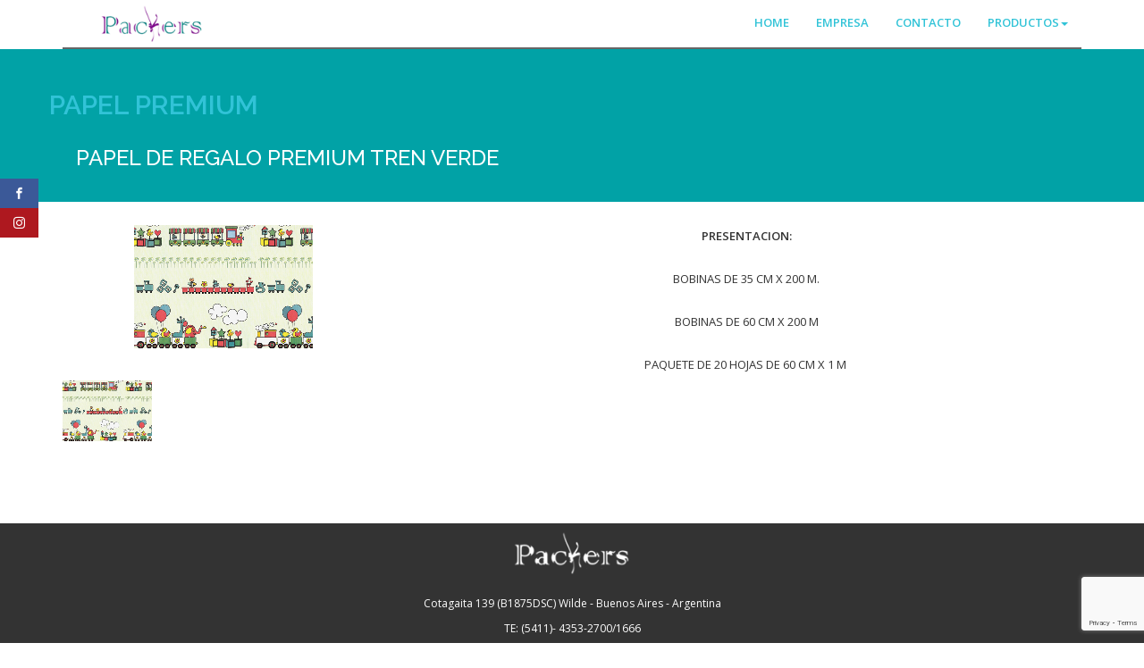

--- FILE ---
content_type: text/html; charset=UTF-8
request_url: https://grupopackers.com.ar/detalle.php?id=117
body_size: 3217
content:
 <!doctype html>
<html lang="en">
<head>
    <!-- Global site tag (gtag.js) - Google Ads: 780134460 -->
    <script async src="https://www.googletagmanager.com/gtag/js?id=AW-780134460"></script>
    <script>
        window.dataLayer = window.dataLayer || [];

        function gtag() {
            dataLayer.push( arguments );
        }
        gtag( 'js', new Date() );
        gtag( 'config', 'AW-780134460' );
    </script>
    <meta charset="utf-8">
    <title>GRUPO PACKERS</title>
    <meta name="description" content="Fabrica de moños y cintas decorativas para regalos, ramos de flores, cajas, vidrieras, etc. Grupo Packers. Moños mágicos. cierre bolsa, gasa, mariposa. Amplio stock de prodiuctos para embellecer sus obsequios y presentaciones. Fabricación y venta.">
    <meta name="viewport" content="width=device-width, initial-scale=1.0">
    <link href="css/font-awesome.min.css" rel="stylesheet" type="text/css" media="all">
    <link href="css/themify-icons.css" rel="stylesheet" type="text/css" media="all"/>
    <link href="css/bootstrap.css" rel="stylesheet" type="text/css" media="all"/>
    <link href="css/flexslider.css" rel="stylesheet" type="text/css" media="all"/>
    <link href="css/lightbox.min.css" rel="stylesheet" type="text/css" media="all"/>
    <link href="css/ytplayer.css" rel="stylesheet" type="text/css" media="all"/>
    <link href="css/theme.css" rel="stylesheet" type="text/css" media="all"/>
    <link href="css/custom.css" rel="stylesheet" type="text/css" media="all"/>
    <link href="css/style.css" rel="stylesheet" type="text/css" media="all"/>
    <link href="css/fonts.css" rel="stylesheet" type="text/css" media="all"/>
    <link href='https://fonts.googleapis.com/css?family=Lato:300,400%7CRaleway:100,400,300,500,600,700%7COpen+Sans:400,500,600' rel='stylesheet' type='text/css'>
<!-- Captcha -->
    <script src="https://www.google.com/recaptcha/api.js?render=6LeJ8LsUAAAAAIZws9xzGYBqphSCPr1T2XJejom6"></script> 
    
</head>

<body>
    <div class="social">
        <ul>
            <li><a href="https://www.facebook.com/Packers-Argentina-369139449830373/" target="_blank" class="icon-facebook"></a>
            </li>
            <li><a href="https://www.instagram.com/grupopackers/" target="_blank" class="icon-instagram"></a>
            </li>
            <!--<li><a href="" target="_blank" class="icon-twitter"></a>
            </li>
            <li><a href="" target="_blank" class="icon-google-plus"></a>
            </li>
            <li><a href="" target="_blank" class="icon-linkedin2"></a>
            </li>
            <li><a href="" target="_blank" class="icon-youtube"></a>
            </li>-->
        </ul>
    </div>

    <div class="nav-container container">
        <nav>
            <div class="nav-bar">
                <div class="module left">
                    <a href="index.php">
		                    <img class="logo logo-light" alt="Foundry" src="img/logomain.png">
		                    <div class="vnu"><img class="logo logo-dark" alt="Foundry" src="img/logomain.png"></div>
		                </a>
                </div>
                <div class="module widget-handle mobile-toggle right visible-sm visible-xs">
                    <i class="ti-menu"></i>
                </div>
                <div class="module-group right">
                         <ul class="nav navbar-nav">
                            <li>
                                <a href="index.php">HOME</a>
                            </li>
                            <li>
                                <a href="empresa.php">EMPRESA</a>
                            </li>
                            <li>
                                <a href="contacto.php">CONTACTO</a>
                            </li>
                            <li class="menu-item dropdown">
                                <a href="#" class="dropdown-toggle" data-toggle="dropdown">PRODUCTOS<b class="caret"></b></a>
                                        <ul class="dropdown-menu">
                                                                                        <li class="menu-item dropdown dropdown-submenu pull-left">
                                                <a href="categorias.php?id=9">
                                                    MOÑOS MÁGICOS                                                 </a>
                                                <ul class="dropdown-menu hidden">
                                                                                                    <li class="hidden">
                                                        <a href="articulos.php?id=72">
                                                            MOÑOS MÁGICOS OPACOS                                                        </a>
                                                    </li>
                                                                                                                                                    <li class="hidden">
                                                        <a href="articulos.php?id=73">
                                                            MOÑOS MÁGICOS BRILLANTES                                                        </a>
                                                    </li>
                                                                                                                                                    <li class="hidden">
                                                        <a href="articulos.php?id=75">
                                                            MOÑOS MÁGICOS FANTASÍA                                                        </a>
                                                    </li>
                                                                                                                                                    <li class="hidden">
                                                        <a href="articulos.php?id=76">
                                                            MOÑOS MÁGICOS GLITTER                                                        </a>
                                                    </li>
                                                                                                                                                    <li class="hidden">
                                                        <a href="articulos.php?id=93">
                                                            MOÑOS MÁGICOS DE TELA                                                        </a>
                                                    </li>
                                                                                                                                                    <li class="hidden">
                                                        <a href="articulos.php?id=107">
                                                            MOÑOS MAGICOS OPACOS MINI                                                        </a>
                                                    </li>
                                                                                                                                                    <li class="hidden">
                                                        <a href="articulos.php?id=109">
                                                            MOÑOS MAGICOS POM POM                                                        </a>
                                                    </li>
                                                                                                                                                    <li class="hidden">
                                                        <a href="articulos.php?id=110">
                                                            MOÑOS MAGICOS METALIZADOS MINI                                                        </a>
                                                    </li>
                                                                                                                                                    <li class="hidden">
                                                        <a href="articulos.php?id=111">
                                                            MOÑOS MAGICOS METALIZADOS                                                        </a>
                                                    </li>
                                                                                                                                                                                                </ul>
                                            </li>
                                                                                        <li class="menu-item dropdown dropdown-submenu pull-left">
                                                <a href="categorias.php?id=77">
                                                    CINTAS DECORATIVAS                                                </a>
                                                <ul class="dropdown-menu hidden">
                                                                                                    <li class="hidden">
                                                        <a href="articulos.php?id=78">
                                                            CINTAS LISAS                                                        </a>
                                                    </li>
                                                                                                                                                    <li class="hidden">
                                                        <a href="articulos.php?id=79">
                                                            CINTAS FANTASIA                                                        </a>
                                                    </li>
                                                                                                                                                                                                </ul>
                                            </li>
                                                                                        <li class="menu-item dropdown dropdown-submenu pull-left">
                                                <a href="categorias.php?id=80">
                                                    PAPEL DE REGALO                                                </a>
                                                <ul class="dropdown-menu hidden">
                                                                                                    <li class="hidden">
                                                        <a href="articulos.php?id=81">
                                                            PAPEL PREMIUM                                                        </a>
                                                    </li>
                                                                                                                                                    <li class="hidden">
                                                        <a href="articulos.php?id=82">
                                                            PAPEL KRAFT                                                        </a>
                                                    </li>
                                                                                                                                                    <li class="hidden">
                                                        <a href="articulos.php?id=83">
                                                            PAPEL SEDA                                                        </a>
                                                    </li>
                                                                                                                                                                                                </ul>
                                            </li>
                                                                                        <li class="menu-item dropdown dropdown-submenu pull-left">
                                                <a href="categorias.php?id=85">
                                                    SOBRES DE PAPEL                                                </a>
                                                <ul class="dropdown-menu hidden">
                                                                                                                                                    <li class="hidden">
                                                        <a href="articulos.php?id=87">
                                                            Sobres Premium Fantasía                                                        </a>
                                                    </li>
                                                                                                                                                    <li class="hidden">
                                                        <a href="articulos.php?id=128">
                                                            Sobres Kraft Fantasía                                                        </a>
                                                    </li>
                                                                                                                                                                                                </ul>
                                            </li>
                                                                                        <li class="menu-item dropdown dropdown-submenu pull-left">
                                                <a href="categorias.php?id=88">
                                                    BOLSAS PLÁSTICAS                                                </a>
                                                <ul class="dropdown-menu hidden">
                                                                                                    <li class="hidden">
                                                        <a href="articulos.php?id=122">
                                                            BOLSAS RIÑON FANTASIA X 50 Unid.                                                        </a>
                                                    </li>
                                                                                                                                                                                                </ul>
                                            </li>
                                                                                        <li class="menu-item dropdown dropdown-submenu pull-left">
                                                <a href="categorias.php?id=94">
                                                    MOÑOS                                                </a>
                                                <ul class="dropdown-menu hidden">
                                                                                                    <li class="hidden">
                                                        <a href="articulos.php?id=105">
                                                            MOÑOS GALA                                                        </a>
                                                    </li>
                                                                                                                                                                                                </ul>
                                            </li>
                                                                                        <li class="menu-item dropdown dropdown-submenu pull-left">
                                                <a href="categorias.php?id=97">
                                                    ETIQUETAS ADHESIVAS                                                </a>
                                                <ul class="dropdown-menu hidden">
                                                                                                </ul>
                                            </li>
                                                                                        <li class="menu-item dropdown dropdown-submenu pull-left">
                                                <a href="categorias.php?id=123">
                                                    LAMINAS IMPERMEABLES                                                </a>
                                                <ul class="dropdown-menu hidden">
                                                                                                </ul>
                                            </li>
                                                                                    </ul>
                            </li>
                        </ul>
                </div>

            </div>
        </nav>
    </div><section class="bg-naranja">
                <div class="container">
                    <!--end of row-->
                    <div class="row h2 text-white">
                        <a href="articulos.php?id=81">PAPEL PREMIUM</a>
                        </div>
                      <div class="col-md-12 h3" style="animation-delay: 1s !important; color:#FFF">
                         PAPEL DE REGALO PREMIUM TREN VERDE                        </div>
                   
              </div>
                <!--end of container-->
            </section>

		<section style="min-height:50vh">
		  <div class="container">
		    <div class="row"></div>
		    <!--end of row-->
		    <div class="row">
		      
	        </div>
		    <!--end of row-->
		    <div class="row masonry">
            
              <div class="col-md-4 col-sm-4 col-xs-12">
                  <div class="image-tile outer-title text-center">
                    <img alt="PAPEL DE REGALO PREMIUM TREN VERDE" class="product-thumb" src="orion/images/SYS-VYSi/16.jpg"/>
                  </div>
                  <div class="row masonry">
                      <div class="col-md-4 col-sm-4 col-xs-12">
                        <div class="image-tile outer-title text-center">
                            <a href="orion/images/SYS-VYSi/16.jpg" data-lightbox="true"><img alt="PAPEL DE REGALO PREMIUM TREN VERDE" class="product-thumb" src="orion/images/SYS-VYSi/thumb/16.jpg"/> </a>
                        </div>
                      </div>
                      
                                            
                  </div>
	          </div>
              <div class="col-md-8 col-sm-8 col-xs-12">
		        <div class="image-tile outer-title text-center">
		          <div class="title">
                      <p><strong>PRESENTACION:</strong></p>

<p>BOBINAS DE 35 CM X 200 M.</p>

<p>BOBINAS DE 60 CM X 200 M</p>

<p>PAQUETE DE 20 HOJAS DE 60 CM X 1 M&nbsp;</p>
		          </div>
	            </div>
            <!--end three col-->
	        </div>
		    <!--end of row-->
	      </div>
		  <!--end of container-->
    </section>
			
					
			<footer class="footer-2 bg-primary">
				<div class="container">
					<div class="row">
						<div class="col-md-6 col-md-offset-3 col-sm-8 col-sm-offset-2 text-center mb8 mb-xs-24">
							<a href="#">
								<img alt="Logo" class="image-xs mb16" src="img/logomain2.png">
							</a>
							<p class="lead2 mb16 mb-xs-16">
								Cotagaita 139 (B1875DSC) Wilde - Buenos Aires - Argentina<br>
								TE: (5411)- 4353-2700/1666<br>
								Email: ventas@grupopackers.com.ar
							</p>
							
						</div>
					</div>
				
                </div>
			</footer>
                
                <footer class="bg-violeta">
                <div class="container datostext">
					<div class="row">
					<div class="row fade-half">
						<div class="col-sm-4 text-center-xs">
							<span>© Copyright 2017 Grupo Packers</span>
						</div>
					
						<div class="col-sm-4 text-center hidden-xs">
							<span>Diseño y desarrollo :: H2oestudio.com</span>
						</div>
					
						<div class="col-sm-4 text-right hidden-xs">
							<span>info@grupopackers.com.ar</span>
						</div>
					</div>
                    
                    </div>
                    </div>
                    </footer>
				
		</div>
		
				
	<script src="js/jquery.min.js"></script>
        <script src="js/bootstrap.min.js"></script>
        <script src="js/flexslider.min.js"></script>
        <script src="js/lightbox.min.js"></script>
        <script src="js/masonry.min.js"></script>
        <script src="js/twitterfetcher.min.js"></script>
        <script src="js/spectragram.min.js"></script>
        <script src="js/ytplayer.min.js"></script>
        <script src="js/countdown.min.js"></script>
        <script src="js/smooth-scroll.min.js"></script>
        <script src="js/parallax.js"></script>
        <script src="js/scripts.js"></script>
  <script>
    $('#contactForm').submit(function() {
        var typeDoc = $(this).attr('id');
        // we stoped it
        event.preventDefault();
        // needs for recaptacha ready
        
        grecaptcha.ready(function() {
            grecaptcha.execute('6LeJ8LsUAAAAAIZws9xzGYBqphSCPr1T2XJejom6', {action: 'comentario'}).then(function(token) {
                // add token to form
                $('#g-recaptcha-response').val(token);
                var dataString 	= $('#'+typeDoc).serialize();
                   $.post("bat/recaptcha-control.php",dataString+'&token='+token, function(result) {
                            console.log(result);
                            if(result.success) {
                                    $("#rspns").html('Se envío con exito, muchas gracias!!!')
                                    $("#"+typeDoc)[0].reset();
                            } else {
                                    $("#rspns").html('You are spammer ! Get the @$%K out.')
                                    $("#"+typeDoc)[0].reset();
                            }
                    });
            });;
        });
    });
  </script>
     

    
    </body>
</html>
								

--- FILE ---
content_type: text/html; charset=utf-8
request_url: https://www.google.com/recaptcha/api2/anchor?ar=1&k=6LeJ8LsUAAAAAIZws9xzGYBqphSCPr1T2XJejom6&co=aHR0cHM6Ly9ncnVwb3BhY2tlcnMuY29tLmFyOjQ0Mw..&hl=en&v=N67nZn4AqZkNcbeMu4prBgzg&size=invisible&anchor-ms=20000&execute-ms=30000&cb=bh0u2qvyq8gb
body_size: 48633
content:
<!DOCTYPE HTML><html dir="ltr" lang="en"><head><meta http-equiv="Content-Type" content="text/html; charset=UTF-8">
<meta http-equiv="X-UA-Compatible" content="IE=edge">
<title>reCAPTCHA</title>
<style type="text/css">
/* cyrillic-ext */
@font-face {
  font-family: 'Roboto';
  font-style: normal;
  font-weight: 400;
  font-stretch: 100%;
  src: url(//fonts.gstatic.com/s/roboto/v48/KFO7CnqEu92Fr1ME7kSn66aGLdTylUAMa3GUBHMdazTgWw.woff2) format('woff2');
  unicode-range: U+0460-052F, U+1C80-1C8A, U+20B4, U+2DE0-2DFF, U+A640-A69F, U+FE2E-FE2F;
}
/* cyrillic */
@font-face {
  font-family: 'Roboto';
  font-style: normal;
  font-weight: 400;
  font-stretch: 100%;
  src: url(//fonts.gstatic.com/s/roboto/v48/KFO7CnqEu92Fr1ME7kSn66aGLdTylUAMa3iUBHMdazTgWw.woff2) format('woff2');
  unicode-range: U+0301, U+0400-045F, U+0490-0491, U+04B0-04B1, U+2116;
}
/* greek-ext */
@font-face {
  font-family: 'Roboto';
  font-style: normal;
  font-weight: 400;
  font-stretch: 100%;
  src: url(//fonts.gstatic.com/s/roboto/v48/KFO7CnqEu92Fr1ME7kSn66aGLdTylUAMa3CUBHMdazTgWw.woff2) format('woff2');
  unicode-range: U+1F00-1FFF;
}
/* greek */
@font-face {
  font-family: 'Roboto';
  font-style: normal;
  font-weight: 400;
  font-stretch: 100%;
  src: url(//fonts.gstatic.com/s/roboto/v48/KFO7CnqEu92Fr1ME7kSn66aGLdTylUAMa3-UBHMdazTgWw.woff2) format('woff2');
  unicode-range: U+0370-0377, U+037A-037F, U+0384-038A, U+038C, U+038E-03A1, U+03A3-03FF;
}
/* math */
@font-face {
  font-family: 'Roboto';
  font-style: normal;
  font-weight: 400;
  font-stretch: 100%;
  src: url(//fonts.gstatic.com/s/roboto/v48/KFO7CnqEu92Fr1ME7kSn66aGLdTylUAMawCUBHMdazTgWw.woff2) format('woff2');
  unicode-range: U+0302-0303, U+0305, U+0307-0308, U+0310, U+0312, U+0315, U+031A, U+0326-0327, U+032C, U+032F-0330, U+0332-0333, U+0338, U+033A, U+0346, U+034D, U+0391-03A1, U+03A3-03A9, U+03B1-03C9, U+03D1, U+03D5-03D6, U+03F0-03F1, U+03F4-03F5, U+2016-2017, U+2034-2038, U+203C, U+2040, U+2043, U+2047, U+2050, U+2057, U+205F, U+2070-2071, U+2074-208E, U+2090-209C, U+20D0-20DC, U+20E1, U+20E5-20EF, U+2100-2112, U+2114-2115, U+2117-2121, U+2123-214F, U+2190, U+2192, U+2194-21AE, U+21B0-21E5, U+21F1-21F2, U+21F4-2211, U+2213-2214, U+2216-22FF, U+2308-230B, U+2310, U+2319, U+231C-2321, U+2336-237A, U+237C, U+2395, U+239B-23B7, U+23D0, U+23DC-23E1, U+2474-2475, U+25AF, U+25B3, U+25B7, U+25BD, U+25C1, U+25CA, U+25CC, U+25FB, U+266D-266F, U+27C0-27FF, U+2900-2AFF, U+2B0E-2B11, U+2B30-2B4C, U+2BFE, U+3030, U+FF5B, U+FF5D, U+1D400-1D7FF, U+1EE00-1EEFF;
}
/* symbols */
@font-face {
  font-family: 'Roboto';
  font-style: normal;
  font-weight: 400;
  font-stretch: 100%;
  src: url(//fonts.gstatic.com/s/roboto/v48/KFO7CnqEu92Fr1ME7kSn66aGLdTylUAMaxKUBHMdazTgWw.woff2) format('woff2');
  unicode-range: U+0001-000C, U+000E-001F, U+007F-009F, U+20DD-20E0, U+20E2-20E4, U+2150-218F, U+2190, U+2192, U+2194-2199, U+21AF, U+21E6-21F0, U+21F3, U+2218-2219, U+2299, U+22C4-22C6, U+2300-243F, U+2440-244A, U+2460-24FF, U+25A0-27BF, U+2800-28FF, U+2921-2922, U+2981, U+29BF, U+29EB, U+2B00-2BFF, U+4DC0-4DFF, U+FFF9-FFFB, U+10140-1018E, U+10190-1019C, U+101A0, U+101D0-101FD, U+102E0-102FB, U+10E60-10E7E, U+1D2C0-1D2D3, U+1D2E0-1D37F, U+1F000-1F0FF, U+1F100-1F1AD, U+1F1E6-1F1FF, U+1F30D-1F30F, U+1F315, U+1F31C, U+1F31E, U+1F320-1F32C, U+1F336, U+1F378, U+1F37D, U+1F382, U+1F393-1F39F, U+1F3A7-1F3A8, U+1F3AC-1F3AF, U+1F3C2, U+1F3C4-1F3C6, U+1F3CA-1F3CE, U+1F3D4-1F3E0, U+1F3ED, U+1F3F1-1F3F3, U+1F3F5-1F3F7, U+1F408, U+1F415, U+1F41F, U+1F426, U+1F43F, U+1F441-1F442, U+1F444, U+1F446-1F449, U+1F44C-1F44E, U+1F453, U+1F46A, U+1F47D, U+1F4A3, U+1F4B0, U+1F4B3, U+1F4B9, U+1F4BB, U+1F4BF, U+1F4C8-1F4CB, U+1F4D6, U+1F4DA, U+1F4DF, U+1F4E3-1F4E6, U+1F4EA-1F4ED, U+1F4F7, U+1F4F9-1F4FB, U+1F4FD-1F4FE, U+1F503, U+1F507-1F50B, U+1F50D, U+1F512-1F513, U+1F53E-1F54A, U+1F54F-1F5FA, U+1F610, U+1F650-1F67F, U+1F687, U+1F68D, U+1F691, U+1F694, U+1F698, U+1F6AD, U+1F6B2, U+1F6B9-1F6BA, U+1F6BC, U+1F6C6-1F6CF, U+1F6D3-1F6D7, U+1F6E0-1F6EA, U+1F6F0-1F6F3, U+1F6F7-1F6FC, U+1F700-1F7FF, U+1F800-1F80B, U+1F810-1F847, U+1F850-1F859, U+1F860-1F887, U+1F890-1F8AD, U+1F8B0-1F8BB, U+1F8C0-1F8C1, U+1F900-1F90B, U+1F93B, U+1F946, U+1F984, U+1F996, U+1F9E9, U+1FA00-1FA6F, U+1FA70-1FA7C, U+1FA80-1FA89, U+1FA8F-1FAC6, U+1FACE-1FADC, U+1FADF-1FAE9, U+1FAF0-1FAF8, U+1FB00-1FBFF;
}
/* vietnamese */
@font-face {
  font-family: 'Roboto';
  font-style: normal;
  font-weight: 400;
  font-stretch: 100%;
  src: url(//fonts.gstatic.com/s/roboto/v48/KFO7CnqEu92Fr1ME7kSn66aGLdTylUAMa3OUBHMdazTgWw.woff2) format('woff2');
  unicode-range: U+0102-0103, U+0110-0111, U+0128-0129, U+0168-0169, U+01A0-01A1, U+01AF-01B0, U+0300-0301, U+0303-0304, U+0308-0309, U+0323, U+0329, U+1EA0-1EF9, U+20AB;
}
/* latin-ext */
@font-face {
  font-family: 'Roboto';
  font-style: normal;
  font-weight: 400;
  font-stretch: 100%;
  src: url(//fonts.gstatic.com/s/roboto/v48/KFO7CnqEu92Fr1ME7kSn66aGLdTylUAMa3KUBHMdazTgWw.woff2) format('woff2');
  unicode-range: U+0100-02BA, U+02BD-02C5, U+02C7-02CC, U+02CE-02D7, U+02DD-02FF, U+0304, U+0308, U+0329, U+1D00-1DBF, U+1E00-1E9F, U+1EF2-1EFF, U+2020, U+20A0-20AB, U+20AD-20C0, U+2113, U+2C60-2C7F, U+A720-A7FF;
}
/* latin */
@font-face {
  font-family: 'Roboto';
  font-style: normal;
  font-weight: 400;
  font-stretch: 100%;
  src: url(//fonts.gstatic.com/s/roboto/v48/KFO7CnqEu92Fr1ME7kSn66aGLdTylUAMa3yUBHMdazQ.woff2) format('woff2');
  unicode-range: U+0000-00FF, U+0131, U+0152-0153, U+02BB-02BC, U+02C6, U+02DA, U+02DC, U+0304, U+0308, U+0329, U+2000-206F, U+20AC, U+2122, U+2191, U+2193, U+2212, U+2215, U+FEFF, U+FFFD;
}
/* cyrillic-ext */
@font-face {
  font-family: 'Roboto';
  font-style: normal;
  font-weight: 500;
  font-stretch: 100%;
  src: url(//fonts.gstatic.com/s/roboto/v48/KFO7CnqEu92Fr1ME7kSn66aGLdTylUAMa3GUBHMdazTgWw.woff2) format('woff2');
  unicode-range: U+0460-052F, U+1C80-1C8A, U+20B4, U+2DE0-2DFF, U+A640-A69F, U+FE2E-FE2F;
}
/* cyrillic */
@font-face {
  font-family: 'Roboto';
  font-style: normal;
  font-weight: 500;
  font-stretch: 100%;
  src: url(//fonts.gstatic.com/s/roboto/v48/KFO7CnqEu92Fr1ME7kSn66aGLdTylUAMa3iUBHMdazTgWw.woff2) format('woff2');
  unicode-range: U+0301, U+0400-045F, U+0490-0491, U+04B0-04B1, U+2116;
}
/* greek-ext */
@font-face {
  font-family: 'Roboto';
  font-style: normal;
  font-weight: 500;
  font-stretch: 100%;
  src: url(//fonts.gstatic.com/s/roboto/v48/KFO7CnqEu92Fr1ME7kSn66aGLdTylUAMa3CUBHMdazTgWw.woff2) format('woff2');
  unicode-range: U+1F00-1FFF;
}
/* greek */
@font-face {
  font-family: 'Roboto';
  font-style: normal;
  font-weight: 500;
  font-stretch: 100%;
  src: url(//fonts.gstatic.com/s/roboto/v48/KFO7CnqEu92Fr1ME7kSn66aGLdTylUAMa3-UBHMdazTgWw.woff2) format('woff2');
  unicode-range: U+0370-0377, U+037A-037F, U+0384-038A, U+038C, U+038E-03A1, U+03A3-03FF;
}
/* math */
@font-face {
  font-family: 'Roboto';
  font-style: normal;
  font-weight: 500;
  font-stretch: 100%;
  src: url(//fonts.gstatic.com/s/roboto/v48/KFO7CnqEu92Fr1ME7kSn66aGLdTylUAMawCUBHMdazTgWw.woff2) format('woff2');
  unicode-range: U+0302-0303, U+0305, U+0307-0308, U+0310, U+0312, U+0315, U+031A, U+0326-0327, U+032C, U+032F-0330, U+0332-0333, U+0338, U+033A, U+0346, U+034D, U+0391-03A1, U+03A3-03A9, U+03B1-03C9, U+03D1, U+03D5-03D6, U+03F0-03F1, U+03F4-03F5, U+2016-2017, U+2034-2038, U+203C, U+2040, U+2043, U+2047, U+2050, U+2057, U+205F, U+2070-2071, U+2074-208E, U+2090-209C, U+20D0-20DC, U+20E1, U+20E5-20EF, U+2100-2112, U+2114-2115, U+2117-2121, U+2123-214F, U+2190, U+2192, U+2194-21AE, U+21B0-21E5, U+21F1-21F2, U+21F4-2211, U+2213-2214, U+2216-22FF, U+2308-230B, U+2310, U+2319, U+231C-2321, U+2336-237A, U+237C, U+2395, U+239B-23B7, U+23D0, U+23DC-23E1, U+2474-2475, U+25AF, U+25B3, U+25B7, U+25BD, U+25C1, U+25CA, U+25CC, U+25FB, U+266D-266F, U+27C0-27FF, U+2900-2AFF, U+2B0E-2B11, U+2B30-2B4C, U+2BFE, U+3030, U+FF5B, U+FF5D, U+1D400-1D7FF, U+1EE00-1EEFF;
}
/* symbols */
@font-face {
  font-family: 'Roboto';
  font-style: normal;
  font-weight: 500;
  font-stretch: 100%;
  src: url(//fonts.gstatic.com/s/roboto/v48/KFO7CnqEu92Fr1ME7kSn66aGLdTylUAMaxKUBHMdazTgWw.woff2) format('woff2');
  unicode-range: U+0001-000C, U+000E-001F, U+007F-009F, U+20DD-20E0, U+20E2-20E4, U+2150-218F, U+2190, U+2192, U+2194-2199, U+21AF, U+21E6-21F0, U+21F3, U+2218-2219, U+2299, U+22C4-22C6, U+2300-243F, U+2440-244A, U+2460-24FF, U+25A0-27BF, U+2800-28FF, U+2921-2922, U+2981, U+29BF, U+29EB, U+2B00-2BFF, U+4DC0-4DFF, U+FFF9-FFFB, U+10140-1018E, U+10190-1019C, U+101A0, U+101D0-101FD, U+102E0-102FB, U+10E60-10E7E, U+1D2C0-1D2D3, U+1D2E0-1D37F, U+1F000-1F0FF, U+1F100-1F1AD, U+1F1E6-1F1FF, U+1F30D-1F30F, U+1F315, U+1F31C, U+1F31E, U+1F320-1F32C, U+1F336, U+1F378, U+1F37D, U+1F382, U+1F393-1F39F, U+1F3A7-1F3A8, U+1F3AC-1F3AF, U+1F3C2, U+1F3C4-1F3C6, U+1F3CA-1F3CE, U+1F3D4-1F3E0, U+1F3ED, U+1F3F1-1F3F3, U+1F3F5-1F3F7, U+1F408, U+1F415, U+1F41F, U+1F426, U+1F43F, U+1F441-1F442, U+1F444, U+1F446-1F449, U+1F44C-1F44E, U+1F453, U+1F46A, U+1F47D, U+1F4A3, U+1F4B0, U+1F4B3, U+1F4B9, U+1F4BB, U+1F4BF, U+1F4C8-1F4CB, U+1F4D6, U+1F4DA, U+1F4DF, U+1F4E3-1F4E6, U+1F4EA-1F4ED, U+1F4F7, U+1F4F9-1F4FB, U+1F4FD-1F4FE, U+1F503, U+1F507-1F50B, U+1F50D, U+1F512-1F513, U+1F53E-1F54A, U+1F54F-1F5FA, U+1F610, U+1F650-1F67F, U+1F687, U+1F68D, U+1F691, U+1F694, U+1F698, U+1F6AD, U+1F6B2, U+1F6B9-1F6BA, U+1F6BC, U+1F6C6-1F6CF, U+1F6D3-1F6D7, U+1F6E0-1F6EA, U+1F6F0-1F6F3, U+1F6F7-1F6FC, U+1F700-1F7FF, U+1F800-1F80B, U+1F810-1F847, U+1F850-1F859, U+1F860-1F887, U+1F890-1F8AD, U+1F8B0-1F8BB, U+1F8C0-1F8C1, U+1F900-1F90B, U+1F93B, U+1F946, U+1F984, U+1F996, U+1F9E9, U+1FA00-1FA6F, U+1FA70-1FA7C, U+1FA80-1FA89, U+1FA8F-1FAC6, U+1FACE-1FADC, U+1FADF-1FAE9, U+1FAF0-1FAF8, U+1FB00-1FBFF;
}
/* vietnamese */
@font-face {
  font-family: 'Roboto';
  font-style: normal;
  font-weight: 500;
  font-stretch: 100%;
  src: url(//fonts.gstatic.com/s/roboto/v48/KFO7CnqEu92Fr1ME7kSn66aGLdTylUAMa3OUBHMdazTgWw.woff2) format('woff2');
  unicode-range: U+0102-0103, U+0110-0111, U+0128-0129, U+0168-0169, U+01A0-01A1, U+01AF-01B0, U+0300-0301, U+0303-0304, U+0308-0309, U+0323, U+0329, U+1EA0-1EF9, U+20AB;
}
/* latin-ext */
@font-face {
  font-family: 'Roboto';
  font-style: normal;
  font-weight: 500;
  font-stretch: 100%;
  src: url(//fonts.gstatic.com/s/roboto/v48/KFO7CnqEu92Fr1ME7kSn66aGLdTylUAMa3KUBHMdazTgWw.woff2) format('woff2');
  unicode-range: U+0100-02BA, U+02BD-02C5, U+02C7-02CC, U+02CE-02D7, U+02DD-02FF, U+0304, U+0308, U+0329, U+1D00-1DBF, U+1E00-1E9F, U+1EF2-1EFF, U+2020, U+20A0-20AB, U+20AD-20C0, U+2113, U+2C60-2C7F, U+A720-A7FF;
}
/* latin */
@font-face {
  font-family: 'Roboto';
  font-style: normal;
  font-weight: 500;
  font-stretch: 100%;
  src: url(//fonts.gstatic.com/s/roboto/v48/KFO7CnqEu92Fr1ME7kSn66aGLdTylUAMa3yUBHMdazQ.woff2) format('woff2');
  unicode-range: U+0000-00FF, U+0131, U+0152-0153, U+02BB-02BC, U+02C6, U+02DA, U+02DC, U+0304, U+0308, U+0329, U+2000-206F, U+20AC, U+2122, U+2191, U+2193, U+2212, U+2215, U+FEFF, U+FFFD;
}
/* cyrillic-ext */
@font-face {
  font-family: 'Roboto';
  font-style: normal;
  font-weight: 900;
  font-stretch: 100%;
  src: url(//fonts.gstatic.com/s/roboto/v48/KFO7CnqEu92Fr1ME7kSn66aGLdTylUAMa3GUBHMdazTgWw.woff2) format('woff2');
  unicode-range: U+0460-052F, U+1C80-1C8A, U+20B4, U+2DE0-2DFF, U+A640-A69F, U+FE2E-FE2F;
}
/* cyrillic */
@font-face {
  font-family: 'Roboto';
  font-style: normal;
  font-weight: 900;
  font-stretch: 100%;
  src: url(//fonts.gstatic.com/s/roboto/v48/KFO7CnqEu92Fr1ME7kSn66aGLdTylUAMa3iUBHMdazTgWw.woff2) format('woff2');
  unicode-range: U+0301, U+0400-045F, U+0490-0491, U+04B0-04B1, U+2116;
}
/* greek-ext */
@font-face {
  font-family: 'Roboto';
  font-style: normal;
  font-weight: 900;
  font-stretch: 100%;
  src: url(//fonts.gstatic.com/s/roboto/v48/KFO7CnqEu92Fr1ME7kSn66aGLdTylUAMa3CUBHMdazTgWw.woff2) format('woff2');
  unicode-range: U+1F00-1FFF;
}
/* greek */
@font-face {
  font-family: 'Roboto';
  font-style: normal;
  font-weight: 900;
  font-stretch: 100%;
  src: url(//fonts.gstatic.com/s/roboto/v48/KFO7CnqEu92Fr1ME7kSn66aGLdTylUAMa3-UBHMdazTgWw.woff2) format('woff2');
  unicode-range: U+0370-0377, U+037A-037F, U+0384-038A, U+038C, U+038E-03A1, U+03A3-03FF;
}
/* math */
@font-face {
  font-family: 'Roboto';
  font-style: normal;
  font-weight: 900;
  font-stretch: 100%;
  src: url(//fonts.gstatic.com/s/roboto/v48/KFO7CnqEu92Fr1ME7kSn66aGLdTylUAMawCUBHMdazTgWw.woff2) format('woff2');
  unicode-range: U+0302-0303, U+0305, U+0307-0308, U+0310, U+0312, U+0315, U+031A, U+0326-0327, U+032C, U+032F-0330, U+0332-0333, U+0338, U+033A, U+0346, U+034D, U+0391-03A1, U+03A3-03A9, U+03B1-03C9, U+03D1, U+03D5-03D6, U+03F0-03F1, U+03F4-03F5, U+2016-2017, U+2034-2038, U+203C, U+2040, U+2043, U+2047, U+2050, U+2057, U+205F, U+2070-2071, U+2074-208E, U+2090-209C, U+20D0-20DC, U+20E1, U+20E5-20EF, U+2100-2112, U+2114-2115, U+2117-2121, U+2123-214F, U+2190, U+2192, U+2194-21AE, U+21B0-21E5, U+21F1-21F2, U+21F4-2211, U+2213-2214, U+2216-22FF, U+2308-230B, U+2310, U+2319, U+231C-2321, U+2336-237A, U+237C, U+2395, U+239B-23B7, U+23D0, U+23DC-23E1, U+2474-2475, U+25AF, U+25B3, U+25B7, U+25BD, U+25C1, U+25CA, U+25CC, U+25FB, U+266D-266F, U+27C0-27FF, U+2900-2AFF, U+2B0E-2B11, U+2B30-2B4C, U+2BFE, U+3030, U+FF5B, U+FF5D, U+1D400-1D7FF, U+1EE00-1EEFF;
}
/* symbols */
@font-face {
  font-family: 'Roboto';
  font-style: normal;
  font-weight: 900;
  font-stretch: 100%;
  src: url(//fonts.gstatic.com/s/roboto/v48/KFO7CnqEu92Fr1ME7kSn66aGLdTylUAMaxKUBHMdazTgWw.woff2) format('woff2');
  unicode-range: U+0001-000C, U+000E-001F, U+007F-009F, U+20DD-20E0, U+20E2-20E4, U+2150-218F, U+2190, U+2192, U+2194-2199, U+21AF, U+21E6-21F0, U+21F3, U+2218-2219, U+2299, U+22C4-22C6, U+2300-243F, U+2440-244A, U+2460-24FF, U+25A0-27BF, U+2800-28FF, U+2921-2922, U+2981, U+29BF, U+29EB, U+2B00-2BFF, U+4DC0-4DFF, U+FFF9-FFFB, U+10140-1018E, U+10190-1019C, U+101A0, U+101D0-101FD, U+102E0-102FB, U+10E60-10E7E, U+1D2C0-1D2D3, U+1D2E0-1D37F, U+1F000-1F0FF, U+1F100-1F1AD, U+1F1E6-1F1FF, U+1F30D-1F30F, U+1F315, U+1F31C, U+1F31E, U+1F320-1F32C, U+1F336, U+1F378, U+1F37D, U+1F382, U+1F393-1F39F, U+1F3A7-1F3A8, U+1F3AC-1F3AF, U+1F3C2, U+1F3C4-1F3C6, U+1F3CA-1F3CE, U+1F3D4-1F3E0, U+1F3ED, U+1F3F1-1F3F3, U+1F3F5-1F3F7, U+1F408, U+1F415, U+1F41F, U+1F426, U+1F43F, U+1F441-1F442, U+1F444, U+1F446-1F449, U+1F44C-1F44E, U+1F453, U+1F46A, U+1F47D, U+1F4A3, U+1F4B0, U+1F4B3, U+1F4B9, U+1F4BB, U+1F4BF, U+1F4C8-1F4CB, U+1F4D6, U+1F4DA, U+1F4DF, U+1F4E3-1F4E6, U+1F4EA-1F4ED, U+1F4F7, U+1F4F9-1F4FB, U+1F4FD-1F4FE, U+1F503, U+1F507-1F50B, U+1F50D, U+1F512-1F513, U+1F53E-1F54A, U+1F54F-1F5FA, U+1F610, U+1F650-1F67F, U+1F687, U+1F68D, U+1F691, U+1F694, U+1F698, U+1F6AD, U+1F6B2, U+1F6B9-1F6BA, U+1F6BC, U+1F6C6-1F6CF, U+1F6D3-1F6D7, U+1F6E0-1F6EA, U+1F6F0-1F6F3, U+1F6F7-1F6FC, U+1F700-1F7FF, U+1F800-1F80B, U+1F810-1F847, U+1F850-1F859, U+1F860-1F887, U+1F890-1F8AD, U+1F8B0-1F8BB, U+1F8C0-1F8C1, U+1F900-1F90B, U+1F93B, U+1F946, U+1F984, U+1F996, U+1F9E9, U+1FA00-1FA6F, U+1FA70-1FA7C, U+1FA80-1FA89, U+1FA8F-1FAC6, U+1FACE-1FADC, U+1FADF-1FAE9, U+1FAF0-1FAF8, U+1FB00-1FBFF;
}
/* vietnamese */
@font-face {
  font-family: 'Roboto';
  font-style: normal;
  font-weight: 900;
  font-stretch: 100%;
  src: url(//fonts.gstatic.com/s/roboto/v48/KFO7CnqEu92Fr1ME7kSn66aGLdTylUAMa3OUBHMdazTgWw.woff2) format('woff2');
  unicode-range: U+0102-0103, U+0110-0111, U+0128-0129, U+0168-0169, U+01A0-01A1, U+01AF-01B0, U+0300-0301, U+0303-0304, U+0308-0309, U+0323, U+0329, U+1EA0-1EF9, U+20AB;
}
/* latin-ext */
@font-face {
  font-family: 'Roboto';
  font-style: normal;
  font-weight: 900;
  font-stretch: 100%;
  src: url(//fonts.gstatic.com/s/roboto/v48/KFO7CnqEu92Fr1ME7kSn66aGLdTylUAMa3KUBHMdazTgWw.woff2) format('woff2');
  unicode-range: U+0100-02BA, U+02BD-02C5, U+02C7-02CC, U+02CE-02D7, U+02DD-02FF, U+0304, U+0308, U+0329, U+1D00-1DBF, U+1E00-1E9F, U+1EF2-1EFF, U+2020, U+20A0-20AB, U+20AD-20C0, U+2113, U+2C60-2C7F, U+A720-A7FF;
}
/* latin */
@font-face {
  font-family: 'Roboto';
  font-style: normal;
  font-weight: 900;
  font-stretch: 100%;
  src: url(//fonts.gstatic.com/s/roboto/v48/KFO7CnqEu92Fr1ME7kSn66aGLdTylUAMa3yUBHMdazQ.woff2) format('woff2');
  unicode-range: U+0000-00FF, U+0131, U+0152-0153, U+02BB-02BC, U+02C6, U+02DA, U+02DC, U+0304, U+0308, U+0329, U+2000-206F, U+20AC, U+2122, U+2191, U+2193, U+2212, U+2215, U+FEFF, U+FFFD;
}

</style>
<link rel="stylesheet" type="text/css" href="https://www.gstatic.com/recaptcha/releases/N67nZn4AqZkNcbeMu4prBgzg/styles__ltr.css">
<script nonce="jx4OWeDnAf4Fer8gyiGe7w" type="text/javascript">window['__recaptcha_api'] = 'https://www.google.com/recaptcha/api2/';</script>
<script type="text/javascript" src="https://www.gstatic.com/recaptcha/releases/N67nZn4AqZkNcbeMu4prBgzg/recaptcha__en.js" nonce="jx4OWeDnAf4Fer8gyiGe7w">
      
    </script></head>
<body><div id="rc-anchor-alert" class="rc-anchor-alert"></div>
<input type="hidden" id="recaptcha-token" value="[base64]">
<script type="text/javascript" nonce="jx4OWeDnAf4Fer8gyiGe7w">
      recaptcha.anchor.Main.init("[\x22ainput\x22,[\x22bgdata\x22,\x22\x22,\[base64]/[base64]/[base64]/bmV3IHJbeF0oY1swXSk6RT09Mj9uZXcgclt4XShjWzBdLGNbMV0pOkU9PTM/bmV3IHJbeF0oY1swXSxjWzFdLGNbMl0pOkU9PTQ/[base64]/[base64]/[base64]/[base64]/[base64]/[base64]/[base64]/[base64]\x22,\[base64]\\u003d\\u003d\x22,\[base64]/w7VJd8KEwpHDi8ODA8OLVMKTwpTCg2cpw5RCw6HDl8KnEsOxGF3CgcOFwp9Dw4nDhMOww6fDgGYUw5fDhMOgw4IMwpLChl5OwrRuD8OHwp7Dk8KVAAzDpcOgwodmW8O/dMO9wofDi2DDrjg+wq3DumZ0w5RpC8KIwp8KC8K+VcOVHUdmw652R8OCeMK3O8KBV8KHdsKAThNDwrBmwoTCjcOgwoHCncOMOsO+UcKsRcKIwqXDiT8YDcOlAcKCC8KmwrMyw6jDpVvChTNSwpdIcX/Du0hOVHbCl8Kaw7QNwpwUAsOFQcK3w4PCn8KDNk7ClsOJasO/ZykEBMOrUzxyPMOmw7YBw6PDhArDlyPDvx9jD3UQZcK3wrrDs8K0XU3DpMKiG8OZCcOxwqrDowgnVz5Awp/DtMOfwpFMw4zDkFDCvTHDvkESwqbCpX/DlyvChVkKw7EEO3lgwoTDmjvCnsOHw4LCth7DssOUAMOXJsKkw4Mxf38Pw5xvwqoyaDjDpHnCqkHDjj/[base64]/[base64]/[base64]/[base64]/[base64]/FsKrUVNcSjtAanXDrXxRwrl2w7/CnlFfWcKWw7rDtcOnGsKww79vC2MYH8OZwr3CohLDghTCgsOAd21kwoArwrRCW8KQWBzCpsOew5TCnwPChGhRw6HDq23Dig7Cnh1iwpHDv8OKwrYuw48nX8KOKETCvcKoDsOPwrjDjS8ywqrDjMK7NxcyVMOLOk4uYsOoTVDDs8KWw7DDmWNjFRosw5XCqMO/w6ZWw6/DjmzCpwBxw5LCiy12wpojYBEpZm3CncKRw7rCi8KIw5AaMAvCrxx+wplLDsKjUMKXwrnCuDEhVxHClGbDmVcZw4siw4vDjglAUHRZGMKqw5puw59QwpQ6w4LDvyDCnwPCrsKEwoHDnTYZRMK4wr3Dth0MQsOrw6TDrsK/w4jDgE7Ck3Z3CMOOGsKvFsKrw5fDvcKTJz9awoLCi8Ovfm4FJ8K/DQ/Cm0ojwqh5DnBGeMOLaGvDsG/CusOAM8O2aSPCi1oDScK8UMKfw7rCiHRTccO0wqTCo8KFw4PDsDAEw6d+OsKLw5hdKDrDnwsNRF9Nw4hRwq85b8KJBwd3MMOoUVrCkk4BPMKFw6Y2w7TCmcO7RMKyw6/DpsKEwrkbGxXCsMKCw7LCkmDCuCgrwoMQw4t/w7vDl1TCocOkGMKXw5URDMKHTsKqwrRDCMOQw6wBw57DrcKhw7LCnwDCpld8TsOqwrw4CDjCqcK9LcKbdcOEehEdFlHCtcOaTRcFWcO+bsOjw692PFzDqSETDCFXwoVHwr9jacK9WcOqwqvDsC3CqAdoQ17DumXDqsK3AsK9PUY/w407XWPCh1JKwok+w5/DhcKdGWfCl0fDp8KvaMKeMcOww5hvBMOdP8KoKn3DvHQGcsOUwpPDjjQaw6DCoMO2KcK7DcKgNVQAw49Qw50uw6wjJXANQWDClRLCvsOSCQUVw5rCncOUwo7Co01fw5Yvw5TCsjzDtmEGw5jDucKeAMK8OsO2w6liE8Kfwqs/woXCqcKAchI/UcOUdcOhw4XDgyBlwog7wrfCoXTDr1F0C8Kyw78mwrEJAF7DosOvUUXDsUdcfMKwTH3Dp3fCmHXDhANXOsKbdcKKw7bDusKxw4DDo8KtGcK0w6/[base64]/DosOjQ2hhaX/DkGLCs09zw6EFecOaC8OPw6XCjMK3PU/DpsOlw5bDm8Kww79Tw7pHQsK/[base64]/KFFRdF4iYsKfVsK/[base64]/DnsO/w59zGSHDqETDplo6wpN5ScKSc8Kpw6JgQBcsEsOMwrdbIcKQczvDrzrDogcEFDEiRsKkwrtYW8KAwqcNwptNw7rDrH1YwoYVckTDjsOzUsKNBQ7DkzpnLEbDvUHCvMOCaMKKFCAzFmzDgcOcw5DDtx/CiWUBwrjCrXzCt8Kxw7vDncOgOsOkw57DpsK6RCAOH8KKwoHDonlCwqjDqhjDrcOiD07Dig5vCFprw6DDsQvCpsKBwrLDrHhvwrcvw51Nwoo7L2TDqBnCmMKUw5LDu8K3HcKSQmNWczXDhcKLJhbDu05XwoTCtGl6w5c0R11oRCBVwr/[base64]/BVDChHrCvXXCqEjCvV0JwqdAG8Kew7TDpcKrwr9EQGXCuE9kOkHDh8OGR8KGdhlrw7kvccOAW8ODworCkMOdEgnDvsO5w5TDrit4wo/CgMOAEsOyaMOpNgXCgsOgQ8OdVQojw6k+wpTCisK/[base64]/w7fDkXfDhE/[base64]/ecO1Q0t4A8Olw5k2WFBpw64qMsOdw7Yhwp1lUMOXMwjCisOMw48BwpDCmMOOU8OvwplqcMOTeXfDlSPCkXzCnwV7w6pcARIPNELDvQIQacOtwoYQwofCosOiwpnDhGYXB8KIXcOfWCVZIcK0wp0FworCjGpLwp0ywoN1wqXCnQF0OBRwG8KGwp7DsD/CtMKewozCpwrCq2TCmEoSwrfDrSFawr3CkAoGbcKuBk43BsKIWsKVJxTDscKSM8O1wpTDj8OCFhFKwrFNbRJ4w4Vbw6XCksO1w53DiDXDr8K0w6oJfMOdUmDCjcOKfmJOwrvCnGvDvsK2IMKjf1VuGjbDsMOGw6TChmLDpAbDscOKw6s/d8Kzwq/[base64]/[base64]/DtxAfw6NHw4XCkTlVFcK6wqnCrMOQwo3DgsOjwrNzEsKIwoFfwoHClR9AQkIlVsKfwpbDt8ORwqDCncOKBm4gZUtrPsKZw4Vtw6oJwpbDmMOJwoXCm3VHwoFjwpTDisKZw4DChsKlHFcdwqYXCTguwr/CsTpNwp9ywoHDh8OuwptFEy8Gb8Ogw6slwqkXTRZSecOdwq8MYVRhfhbCgU/DtAYfwo7Ch0bDoMKyLEZsRMKWw77DmD3ClQ4qFTjClMO0wo88w61OH8K4w4PCi8KBwrDDqcKbwqnCt8KJfcOHwr/CgDDCqsKowrwQXcO2JVRXwpLCv8Obw67CqQrDrUhWw4fDmlA+w7hZwrrCgsOuLhTCs8OGw55MwqDChWkPeBXCi2bDgcKtw7HDucK9PcKcw4FFF8Osw63Cs8OyaFHDplzCsHB2wrrDgirCmMKAH2ZNHRzDksOyGcOhZArCt3TClsKywrYjwp7Chg3DlmtPw6/DhDfDujbCncOFUMK2w5PDmlEze1/[base64]/[base64]/DmcKSwr7Crn/[base64]/[base64]/DgjQYIDNLw5ZYQMKSwqQiwqrDuGHDgjfCvkhHW3nDpcKzw5LCosOfDxjCgSDCmnvDpzfCpcKzQsK5J8O9wpJ/[base64]/DucKWwpJ6w5rDuwogDnzDhnVDX3I2FG8Rw4gVG8OWwq1IK1/Dkz3DnsKewptpwpIxIcKjOhXDj1QHWMKLVDdww6/Cr8OLScKUYHdYwqR+MizCgsOBR1/DqW9fw6/CoMKFw4B5w4TDpMOHD8OKVH/CunPClsOXw6TCtUkdwpjDj8O+wofDkC09wqVMw5pxbMK5McKCwq3Dkkl7w78dwrbCuikKworDucKIWTTDrcOsfMOxFTZJKkXCjnZUwrTDssK/X8OtwqjDlcOwDChbw7gYwpNLLcK/PMOzFjgqDcOnfEEzw6chBMOHw4LCs1BLdMKoQsKUMcOBw6lDwp4awo3Cm8ODw7rCmDpQHmDCscKrw6szw7kINn/DkFnDhcKIFhrDg8K3wp/ChsKew4rDtQwjdHMQw5d7wprDrsKPwrMOPsO8wobDrBFVwrvDiHnDjGLDgMKtw7YvwqohZGp0wotQG8KOwq83YWfCnR3CjUJDw6V+wqFeDRbDmRnDrcKdwoZ/JsOUwq7CisOscCMFwpludUMKw5cNGcKTw717wqB3wrMuC8KdK8KywqZuUT9pFXzCohpAMHXDqsKwU8K8IsKSUcOBDTUUwp8/cg/[base64]/DkA/[base64]/DoG3Cq1/[base64]/DqDbCjm3Ds8OPOsKFw5YNwqHCrsOjJ8OcWRsRVMOqVDJ4LsOBfMOIFcOCP8O3w4DDsE3Dq8OVw7/CpD/[base64]/[base64]/CgcKQWQ/[base64]/CiMOdDU5AKyBfKMK5w5fDj2cuw5QVBXLDgsO2eMOxPsOSWkNLwrnDmVl4wonCjD/Dj8Oxw68rQMOPwqF1R8KebcKMw5EVwp3CkcKTWE7DlMKkw5HDk8KYwpjDpMKGRSUhwqMpaDHCrcK+wrXCpMKww7jDgMO9w5TCqAvDnVUVwo/[base64]/[base64]/[base64]/VMOdQmDCvCpcw7LDg1fDhMObw5ofwq7DtcKiNx/DsBZowpfDjSd6XDLDt8KgwqUgw4DDvDxgOMOJw6Rtw6jDkMK+w6TCqHQiw5XDsMOjwrIsw6dEOMOcwqzCocKgI8KOH8O2wrzDvsOlwqhUwofCscK9w4EvY8K6TMOXE8Orw4zDn17Cs8OZBgjDsnfDqUlVwojDj8KyUsO6w5Jiw5g1IXgvwp4dAMOFw6U7AEQ3wrcVwr/DvmbCkMKeFXgEw5rCqTNgOMOuwrvCqcO/wrTCol7DrcKfWGh0wrnDlWZEPMOxw5l5wrvCusOsw49Jw6VWwq3ChGRNZjXCtMOgJi9Ww7/CisK6OQZUw6/CsSzCqCMFLjbCkXUaFwrCpXfCoBJMBlPCusK/w6vDgBPDu0kOCMKjw64bC8ObwpInw57CkMKBZyR1wpvCgBvCqS/DjFTCsQQXQcOVL8OqwrUhwpnCnBFvw7fCpcKNw5nDriTCoAprLTXCmsOkw5YpO11iJsKrw5/[base64]/CmGjDrznCpcO5fB/CrG/[base64]/[base64]/[base64]/wqfDsyzDqsOtw5zCmVQLNcOHe0fCgiZJw581KyxKwrnCvglYw63DrsKhw4ZqVcOhwqfDkcKrRcO7w4HDocOxwo7CrwzCt2JqTmXDvMKENBhqwrLDksOKwpRfwrnCicOsw7XClBV9aGZNwr06wpzDnht9w7hjwpQywqnDp8OMcMK+d8O5w4/CvMKAwrjCh3x7w7jCt8OdQwQdOcKeeAzDtjPChwjCi8KTTMKTw7rDjcOgcX/CpcKrw50mOsKZw6fDk0bDsMKEN3LCkUvCrxzDqEXCj8OEw6p2w4jCu3DCs1kdwqgvw71MNsKlZ8Kdw5JMw7ctwoHDlQ/CrkpOwrrCpBTCul3Cjy1dwp3CrMKLw7xUCAjCuwzDv8OzwppmwojDpsK1w57DhE3CpcOlw6XCscO3w6lLEB7DtSzDli5eTXHDrn15w4g8wpfDmXrCk1fDrsK4wqDDvX8swpjCncOrw4sgRcOzwrtrP1HCgXghXcK2wq4kw6XDqMORwr/[base64]/DpRzCusOdw7rDs8O4KSzCvh0IwpLDlTwDw6jCkMKqwq97wojCoS1acwTDtMK8w4tIDMKFwobDjljDq8OyBAnCs21Xwq3DqMKRw7kpwr40D8KbF0sIT8Kqwo8XeMKDZMO/wqXCvcOPw5nDsjdqGcKPc8KcbwLCvUBuwoYVwqZfQsOXwp7CohnDrEwuS8OpZcKvwr0zNWobDgkMVsKGwqPCkCnDiMKMwqDCgQgnYygXaRt5w50vw7LDjWtRwqDDvVLChlLDosOLJsOLD8KIwp1IZCzDq8KEBXXDnMOwwrPDkyjDr3MKwoDCpzBMwr7DgR/[base64]/CiUHCl8O/[base64]/DhUXCnG0hc152Vn/DhB/DklXDncO3cyQnSMKlwofDpADDlj7DrsK+w6rCusOiwrRzw4tqL2/[base64]/[base64]/CvEZVwoJWwoXCl07DtXZ5wrdpwoDCnwPClsK5csKswpjCpBJUwq/DkFhPf8KDTR0zw6MHwocOw7huw6xwa8OFe8OzfsOSPsOONMOtwrbDlGPCugvCjsKpw4PDj8KyXVzDlzgEwp/CpMOUwpfDlMOdNwppwo5DwpXDgzdnL8Oxw4HChDM0wpJPw7VqFsOCwqnDgjslcEAcNcKkKMK7wpkoBMKna3LDoMOXMMO3NcKUwqwQd8K7UMKPw7oUU1jCg3rCggU8w5pSB1TDucOnXMKdwopoZ8KfUMOnFnPCn8O0YMOTw5fChMKlHmFEwqhUwqnCrnJLwq/CoANSwo3CpMKlA351ExYudMOfT0/Cixh/fBB3GSXDiCzCtcOsQDENw512OsOEO8KeccO2woJJwpXDpkVHFFTCpgl1VDlUw55GYzfCvMKxLjPCrkwUwpB1D3M/w6PCoMKRwp3CmsOFw7tQw7rCqBp7wrvDmcOXw4fCtMOlGhdZRMKzTB/[base64]/DlRFdw5fCsCJxdsObw4IeL1QOwqbDuMOKDcKyKTssW3TDlcKrw5Jawp3DmULCl3DCoCnDgXxuwpLDpsOWw50MIcKxw7rDmMKEw7ZueMKxwpLCkcOgTsOCfcOCw7xfHBx5wpnDrWjDicOqQcOxw48VwrEOP8KlaMO+wpZgw7ImfyXDujNww5LCji0gw5ciBA/[base64]/CqMK/[base64]/wr0OKMKHw7XDojnCkQLDmMOxT8OIwp/CscKDGMOXwpXCrcOCwo8yw49HakzDksKzTT1gwonDjMOPwrnCsMOxwqJPwrHCgsOQwpoKwrjCr8O3woPDoMO1UikUUCjDhMK9LcKVdDXDiig7KWnCogt0w67CgyHClsOtwrkkwqY5SXtnYcKPw4ArDXULwqnCqhI+w4nDn8OxWDg3woZnw4zDnsO8H8Okwq/DujEaw4nDvMOxDm/[base64]/CjQTCt8KjwpbCqsOWNcONeRwOPMK/[base64]/WcOgDsOswpvDtsOeLyfCjQ4rw6/CucK9TcK6w4F1w6DDucOYPzFGScOJw4fCm8OgSBYeXcOxw4tTw67DrjDCrsO8wrEZe8KsbsOYM8K7wrPCoMOVYWpMw6Q5w7UMwp/CjgnClMOeC8K+w67CihRYwo04wodFwqtwwoTCvVLDgXzCkk9xw4fDvsOSwq3DkwnCiMKlw7XDuGLDjRLCpT7DvMOudXPDrSHDjsOvwpfCmsKaMcKdRcKlPcOWEcOpw6rDmcOWwpbCtEctNhlZQnVsUcKFB8O4w7/DjcO1w5RNwqPCrmQ/BsONFnN4eMODWBNgw4Afwpd5GsOPcsOZMMK5TcKYO8Kow5ZUSFvCqcKzw6otXMO2wpQvw7HDjnTCosOww6TCq8KHw6jCncOhw5gewrRWW8O+w4RodgvCusKcCMOXw74Qw6PCmUvDksKsw7nDugTCjcOVaQ1jw7/CgRcjW2JKfQ0XeDJ9wovCn0B0BcK8Q8KYIwU0VMKxw73DgUNqd3fCjQFkSHU3O1jDo3rDtRPCuwbCt8KVAsOTacKXQ8K8McOQSX0eESpiZMKSFXsCw5rCusOHRcKHwo9ew7U/w5/[base64]/DgsOWQsOQwoXCucOXHMKyw6rDtsO8c8OMwo5cCsKmwrbCrsOqZ8OyJsOuCgfDqGIMw7Jzw7bCtcKsGMKQw4/DmVBbwqbCksK0wo9qRBHDmcO2XcK5w7XDuyzCsUQnwpsjw78bw699eCjCjlBXwoDCr8KLM8KEFEXDgMK1wr0nw5rDmQZ9w6tQOgDClHPCvhw/[base64]/wqMrNMOVV8KFw4TDh8KYaMK/wr0Bw6bCpMKoPA8rCMK3KyPCp8OBwoQhw65nwpQCwp7DqMOlP8Knw7LCosKXwp0aaVzDo8Kow6DCjMODPABIwrPDr8KSMXHCv8Ojw4LDgcOcw6rCtMOawpwRwoHCocKdYMOkTcO3NivDr3nCpsKkfC/CtcKMwqPCtMOoM2M7L2Yuw7BUw6tLw4sUwrV3MhDCukzDrmbCh2kGfcOuPyEWwo4twqzDszPCmMO2wqo6Q8K3SQLDvBrCmMKBD1LCn1LCuhsyd8O3WHh6RVLDkMO4w60/woUKesOyw7bCmWHDtcO6w4cewqbCvCfDnRc6MQnCiFFIDMKjKMKjFMOJfMK1BsOcSjrDn8KmJ8OTw7/DucKUHcKAw6BHB2rDoVHDiCnCksOdw6xILUjCvizCjENQwrdaw6p/w7peczVpwrYvF8Oew7ZfwrZUO0LCt8Osw5/DgsOxwoAsYQ7DvigsB8OMS8Ouw5gJwrjDtsO4OsOcw4vDrXfDvgrCqnHCu0/DjMKXCnzDoEppPSXCtcOowrzCo8KkwqDChMKBwpvDnRt3PCNMwqvDuhd0aVEcNAUGXcOVwp/[base64]/Co8KKw6XCvsKbIMORDVFHw7oswrIIw4NIw7HCnMO5KCLDq8KvTmPDkhTDrQnDt8OnwpDChsKeT8KcQcO/[base64]/[base64]/[base64]/DoMOqWERCL2HClMOYBnHDn8KeCMKIc8K4US3CinVXwqzDtgDCs1vDkDoxw6PDo8K/[base64]/fDAUdh3Ck1PCghvCn2F2J0HDj8KUwpvDhcObIDHCshrCucO+w67CtxnDhcOawohdJQ/ChXQ0N0DDt8OUXmpuw57Ct8K7dG1mV8OraFbDhsKEaGfDrcK7w5xeNnt3M8OKIcK9SwgtE0nDm2LCtj8TwoHDoMOLwrYCewrCnVhwP8K7w6fCmR/Cj3jCpMKHUMKKwpYfG8KlE0RVw65PD8OGNTNjwq/Ds0QbfEB2w6jDuwgCwo0iw64WYQE/SMKuwqZ6w49wDsK0w5w7HsKrLsKFMyzCv8OUQB1swr/[base64]/Dp1/DkcObwoZoDMOnwpLCkXcUw5xSV8KjHx/CnXjDqnQjUCzCtMOzw6zDlD4iZUwQMcKBwosBwrtfw73DmDY+HTLDkS/DiMKuGDTDqsOpw6Maw68Mwoo4wqpDWsKrS01fbsOIwrvCr2Y2wrHDssOmwpNFX8K1AsOow6oBwpvCjiPChcKow5LCqcOmwr1Dw4bDkcK1ZzlQw7HCj8OAw50Qc8KPUQUjwpkvYGjCk8OUwpFNAcO/Xg0Kw4nCmnJ4dn50HcOzw6TDr1gfw6wve8KqK8O6wo7Cn13CpwbCocOLUMODXy/DqcKcwonChhYkwoB5w6oaNMKKwoQiWDHCn1A+ehVOQsKrw6LCtitIXEdAw7XCssOTY8OUwr/CviLCiF7Dt8OMwog2Gj1Jw657DMKgDsKBwo3DuHxpdMOtwo0UX8OMwo/CvRfDhVDDmFxAa8Ktw4Yewr0EwqQ7XgTClsK1RyQKEcKOD1N3wqtUNH/Cj8Kzw64EZ8OXwoUywoXDgsOow4k3w7zCmg/CssOswqEPwpHDlMK0wrRpwr09cMK2OsKFOjVOwqDDu8K8wqLCsHHDnBoPw4zDvHh+FsKABwQbw60ewpN9QwjDgktEw6hAwp/Cr8KLw5zCu2xtMcKcw77CpMKkMcOCMsOrw4AVwrbCrsOofsOKf8OBVMKdNBzDrxAOw5bCpsKww57DpGTChsOYw4NeDW7DhHdzw61dREDCiwDDjMO6QHx6CMKsbMK+w4zDrARCwq/DgS7DoF/DtcO0w4d3eXzCtMK2MB9Xwqgfwohuw7XCl8KvWgZGwprCj8Kuw4gwZFDDvsO5w6nCtUZvw4vDrMO0HTxwP8OLRsOpw6HDsgjDisOOwrXDtsOdPsOcZsKnEsOowprCrlfDhkZbwonChl1PZx1ywr86S2c6wozCphfDq8K+I8OzdsOeWcKTwqjCncKMT8OdwoTCqsO/SMOvw4jDnsKlPxzDtjHDr1PDkBpkVDAYwpTDjy/Cp8OVw4LCgsOtw75PHsOUwpc4EjRvw612w4BwwrHDmV9OwpvClBQUQcO5wpHCn8K1RHrCscOWN8OuE8KlMDcmZ2zCs8K+esKCwpgDw7bCmhk9w7oyw4vCm8KnS2dQNBAGwqHDkVXCuX/CklPDnsKeM8Orw6jDsgrDvcKHSjDDsRhsw6YjWMKuwpHDt8ODA8O0worCisKbG1rCrmPCnhPCiWnDiCkow41YR8O5TcK/[base64]/CtcKnQykyFmfDnMKoXwczHkw+OcOCw5fDqEzCuWDCn00QwoEJwpPDuC/Csix7LsO9w5XDsGXDvMOHKj/CsH5lwpzDnMKAwqkjwo1recO5wqrCjcKsLGUOYy/CgX5KwpYhw4dAH8OPwpDDocOaw5Nbw6AIG3tGY3nDksK+Zx/DqcObc8KkSDnCi8KZw5XDmcO4NcOVwqclTwtKwrDDp8ObWVzCoMO6w5LDk8OywoE3NsKMYHckJkByF8Ovd8KKT8OWBTPClS/Cu8OAwqdOVyHDv8OFw43DnCdfUsOjwo9Rw7Frw44nwqLCjVUKRCfDvmbDqMKCY8O8wolQwqjDoMOrwo/DmcO9U2Z2aizDuVgmw47CuD9/[base64]/FcOBeMOIwrHDjVPDsi54wojChsOywoUbwrlAw5zCgMO2Vi3DrFR/NGrCqGjCq1PDqCtKfS/[base64]/wq0mwp9Owq4lw7DCu8KYwqPDv27Cu09lw6lbTcOfE3HDvcO8KcK2DRDDiRwcw6vCmnnCh8OnwrnDvl1YRSnCvsKqw5h2c8KMw5cbwonDqQ/DlxUJwpkqw7onwrfDuSl7w6NQO8KVXwZEVC3DlcOkYwjDusO+wqUywr1yw7TCssObw7YpaMOOw6AaWjDDrsKww44RwoU8fcOsw4xYMcKHwr/ChUXDqkPCqcOnwqdBYW0Iw4wlbMKERCImwr0/TcOww5PCjT9uHcObGMKHXsK8ScOvIDbDgEPDrsKsf8K4PXlsw4JTBCLDv8KIwrE1FsK2bcK+wpbDnDLCvg3DlglbLsKwKsKTwo/[base64]/[base64]/CksK1wr/CuCU1wqdXw7NPwoTDvF5+w48CCQw9wpoWKsOkw4jDqlMTw4ogCMOdwpLCnMO1woHDpm0nQCURTV/CksKkUDfDshdvfsOnAMKewoUtw5XDksOcLH5PZsKobMOMfcOPw4dIwrDDu8OtG8K0LsO4w5BsRmRPw6AowqVEYzcVMnrChMKEa2PDusK7w4LCsy/DtMKPwpHDtEcxBEEMw4/CqsKyC0kQwqJ2Ljl/[base64]/Zz/Dnj/Dj8K7w4d7w5LDr0Nkw6sGw4ZhG33CncKiwrQFwps8w5ROwpVtw5Fiwrk4cwY3wqPCuB7Cs8KlwrfDrkUCTcKow5jDp8K6Mko6OB7Cr8OERQfDusOvbMOOwqDChQFnQcKZwoQhDMOEw4BDUsKrCMOGAU9jw7bDrcO4wqbDlmBrwrwGw6LCvRvCr8KzR2cyw4lJw6wVGh/DhcO3cm/CizEqwpFfw7M7RMO1VzQYw4vCrMKpEcKdw5Bfw7ZdbCslUCjDt30lWcOYXy3ChcOQbsOMCl0VD8KfBcKfwp/CnDXDiMOqwqQIwpZFP2ZUw6PCqHdrRsOJwpMiwq3ClMKWIXorw5vDmC5LwonDlyAuL1fCv13DvMOOcFVyw4vDvcOvw4gzwpbDuyTCqGjCoGLDlH4wPybCi8Krw795AsKvMVlzw50awqgwwozCpUspQcOFw4/[base64]/CucKZLU7Cj8OwAsKlwqMgF8KGQsOzw5YLw6gIckTDsAbCl0oJU8K3IkTCpA3Dq1kGcwRewr4fwoxgwoETw7HDjHXDkMKdw4gmUMKrH3vCpg4twqHDosOWeE1bScOeEsODEyrDl8OWDhI/wooYNMKBMsKIAHZJD8OLw7PCkEd7wr07wqrCoHnCogvCqj4XVXfCpMOIwpzDs8KVdGDCmcOGTSoVDHk5w7vCjcKracKBCzbCqsKuOFRccCxaw78xbcOTwrzCtcOlwrRrccKnJCowwrTChDl7K8KvwrDCokkiUx5Tw6/DmsO8DsO0w5LCk1ZkF8K2SFPDoXjCvVsIw4cmFcKydsOpw7jDuhPCmU0/PMOrwrZ7RMOkw6TDpsK8wqx4DU1JwonDqsOiPgh6ahHCiTIvXMOdNcKsCkZPw4rDuhjDtcKMLMOpRsKfHMOKDsK4KMO2wqF5wrx5PDjDrQs/EEXDlzfDjg8LwoI0D3NrXzNZFw3CqsOON8O/PsOCw4TDvxvDuAPDtsO7w5/[base64]/w6lNeRMuwqgdUFrDry7Dp8O9w73DlcOXwoQbwoxpw5QPLcOfwrQNw7PCr8KPw51Yw4XCt8KzBcO/acO8XcOZGgd4woEZw6VRBcOzwr1/UlTDisKXBMKwXlXCg8OmwprClSbCmcK+wqUgwqoxw4F1w7bChHYzGsKJWX9QOMOhw6JuFzQ/wr3CvEzDlAFDwqHDv03Dm3fDvGcLw70mwojDkDp3LFHDuFXCs8KPwq9Jw5ljIsKew6nDoyDDt8O1wp5Hw4/DgMOLwrPCrTjCrsO2w6Y4bcK3ahfDvcKUwpoiTD57w6gOEMOqwozChCHDs8KWw4DDjR3CosOwLA/CsH3DpyfCuUwxDsKLV8OsecKGXsOEw5BMb8OrVHVmw5lKMcK4w4nDjDYCAEFgVVkaw6TDn8Krw6AaccOnGDc/dRBQTcKsP3dYLzNpWg0VwqQtQ8O7w4sJwrjCjcO/wolQQz5qFsKOwpt7woHDk8OKcMOnB8OZworClcOZD10Ywr/Cl8KJPMOLLcKnw67Cq8Kbw6Qyen02LcOCWxAtYnASwrjCuMKtTBZyF3EUOMKNwp4Tw68mw59tw7t6w63DqlgeJsOjw5wvYsKhwpvDnAQUw7/[base64]/wrfDmsKawpIgwqLCtybCvDQ0HmrCi8KeQjDDh8KUIGzCq8KHBX/CgjPDksOmUzzCmSvDgcKRwr5YS8O4B1Nnw5YJwrvCvcK1w5BCWwEqw53Du8KGcsOpwo7CisOtw6V7w68wDQIaBx3Dq8O5bmbDjcO1wrDCqlzDsB3CvMKkAMKrw69YwrrCsHV1ICQTw5PCtgTDqMKAwqTCrjQMwrYow55Hb8OPwoPDs8OYV8Kmwpl8w7lew7ENS2d/HwHCtnfDmVTDj8OQH8KhKwMmw4tJD8ODcCFbw43Dv8K8ZHfCo8ONGj52asKgCMO9GhPCsWUowpdHCl7DsVUQM2LCj8KcMsOhwp/CgRErwoYEw6EpwqHDviYlwpzDvMOLw4N4wqbDg8OBw6kYeMOowq7DgBMhMsKUKMOtWg0tw7wESw7Dm8K5UcKaw70QNMOTWnjCk13CqsKgwonCpsK+wr8pA8KiS8K+wrfDlsKdwrdCw5fDuRrChcKtwqIwbgNPID4mwpTCjcKlZMOZUMK/ZW/CpgTCi8KZwrouwpYECcOtVAhBw5rCi8KpYldEeQbCiMKUFUrDtE9WQ8O1HcKcdDQjworDrMOawrfDpj8/W8Oiw63Ci8KSw6Qsw6Rpw6J6wqTDqMOTRsOAPMO1w6Iww59pM8KICWwjw4rCkmAuw6bCjG9Awp/ClQ3CrXEawq3CqMO/wqMKGxfDucKVwpEBCsOHQsK9w44SGcOPMUYTfX3DusKbRsOdNMOsDA1eWsO6M8KZSXdlMw3DocOrw4FFGsO/W0s0Dm4xw4jCr8O0SE/CmSfDuQHDryDCmsKBwrQ3N8KIwqnDiC/CncOtEALDsWtHVB5nFcKGRMK4BxjDqQUFwqgGGnfDh8Ouw4zDl8K/Ig8ew6rCr0BNQQPCvsK/wqzCh8OZw4bDmsKtw4XDnsK/wrlgbHPCmcKxLisEVMK/w75fw53CgsKKw6fDpFDDjMKbwrLCuMOcwqoDZsKjEH/[base64]/Ci3UYwp7DrzddCirDncO2SHkfLQ1iwpTCrmpJCGgew4JTOsO/wrcNEcKLwqUAw6cEUcOFwpDDlV8Gw53DgGrChMOyWDfDvMKlUsOSR8K7wqzChsKWNEAhw4DDnCRpBsKVwp4Nbh3Dp0oBwoVtEXtQw5zCqWVlwpTDgcOBSsKkwq7CnRnCvVInw4LDoBNxfxJrGQ/DpGQgOsOoQVjDjsOUwqQLZHBWw64Mwoo6UQnCj8KnUHN3Fm9CwoTCvcOwGibCsSTDvG1BF8O7XsK0w4RtworCqcKAw5HCgcO2wpgUE8KkwqZ9FMKcwrLCjFrDlcKNwrbCmH4Rw4/DmErDqhrDmMO+IiHCqG8dw6nCpAphw6TDusKQwoXDvRnCqsKMw6p7wr3DnhLCjcOiLCUBw5vDiyrDjcKxfsKBRcOsOR7Cm29sasK2KMOuQjLDosOYwotOImbDlmp4QcK/w4HDvsKcOcOAFMOhFcKew4nCokPDnC/DocOqVMO/woxewr/DmQl6VWDDuQnClAxfcBE6w5/DoVzCh8O1cGPCn8KlQsKqU8KhTD/CscK/w77DncO3ESDCqErDrkk+w4TCuMKrw7LCoMK6woRcQAXCm8Kewq5vEcOmwr7DkxHDhsODwprCi2pyScKSwqEtF8K6wqzCvHhRNF3Dv24cw73Dg8OTw7AOWi7Ctjx+wr3CkywYYmLCpn1PY8O8wr9DLcOQcTZdw4/Cq8Kkw5/DkMOow6XDjV/DjMODwpzDjknClcOVw7zCmcKdw413CR7DnsKEwqLDg8O9DEwhJTTCjMOLw5g3LMOIc8ODwqtDccKewoBHwrbCqcKhw7LDjsKcwo3DnFDDhyLDrXDDgcO7dcKxVcOwU8Orwp3CgMOrLlvDtVtPwqF5wrcfw5zCtcKhwotPw67Cl389UmoHwqQiw7/CrAXCvB9MwrvCoSVXKlzDi3ZYwrLCrjfDmMOqH25jAMKnw7zCrsKhw6UCMcKCw43CtDXCvD3Cvl4mw6NqVFJ0w5BQw7YOw6csFMOuSxTDpcOkdznDpXzCsCHDnsK0TSgow5rClcOOUmbDkMKCTMOOwpxC\x22],null,[\x22conf\x22,null,\x226LeJ8LsUAAAAAIZws9xzGYBqphSCPr1T2XJejom6\x22,0,null,null,null,1,[21,125,63,73,95,87,41,43,42,83,102,105,109,121],[7059694,956],0,null,null,null,null,0,null,0,null,700,1,null,0,\[base64]/76lBhnEnQkZnOKMAhmv8xEZ\x22,0,0,null,null,1,null,0,0,null,null,null,0],\x22https://grupopackers.com.ar:443\x22,null,[3,1,1],null,null,null,1,3600,[\x22https://www.google.com/intl/en/policies/privacy/\x22,\x22https://www.google.com/intl/en/policies/terms/\x22],\x22ExQmhZt0jAWUIhPVWqHx0yITtBO0R0GWaTg4SbqYt5s\\u003d\x22,1,0,null,1,1769744062399,0,0,[218,89,41],null,[238,108,110],\x22RC-hx2zDHaaOHlVcA\x22,null,null,null,null,null,\x220dAFcWeA79lGd7_-T-oDySjPxzUJqZYj67Kgxh0h1hIigGcCM6L2F8u2hxoulw8GFLPj97o7pvHoOvDA5A-zKxn49lzXc4M34qEA\x22,1769826862253]");
    </script></body></html>

--- FILE ---
content_type: text/css
request_url: https://grupopackers.com.ar/css/custom.css
body_size: 791
content:
/*! custom.css v1.0 */

/* ==========================================================================

   Custom CSS Stylesheet. This is where you should add your own styles!

   ========================================================================== */

/*
* Simple style overrides or custom adds
*/

.border {
	
	border:1px solid #F00;
	
	}


.noborder {
	border:0px !important;
	}


.nopadding {
	padding:0px !important;
	}


.aidis {
    top: 1px;
    height: 100px;
    position: absolute;
    width: 100%;
    z-index: 900;
	
}




.text-violeta {
	
	color:#8f488f !important;
	}


.text-white {
	
	color:#fff !important;
	}
	
.text-naranja {
	
	color:#faa819 !important;
	}	
	
hr.blanco {
	border-color:#fff;

}	

.bg-nodo-foto {
	position:absolute;
	bottom:0px;
	width: 100%;
	height:190px;
	background-image:url(../img/nodos-foto.png);
	background-repeat:repeat-x;
	background-position:bottom;
	z-index:10 !important;

}

.bg-nodo-foto-about {
	position:absolute;
	bottom:0px;
	width: 100%;
	height:250px;
	background-image:url(../img/nodos-foto-about.png);
	background-repeat:repeat-x;
	background-position:bottom;
	z-index:10;

}	

.icon-tabs .tabs li.cinco  {
    margin-bottom: 24px;
    width: 19%;
	padding-bottom:20px;

}




.bg-steps {
	
	background-image:url(../img/bg-steps.png);
	background-position:top center;
	background-repeat:no-repeat;
    background-size:contain;
	
	}


.title-cinco {
	line-height:125% !important;
	
	}
	


.cols-padd {
	padding-left:5%;
	padding-right:5%;
	
	
	}
	
	
.arrow-right {
	position:absolute;
	top:45%;
	right:-39px;
	width: 56px; 
	height: 56px; 
	
}

.arrow-left {
	position:absolute;
	top:45%;
	left:-39px;
	width: 56px; 
	height: 56px; 
}	
	
.pic-about {
	z-index:300 !important;
}




/* ==========================================================================
   ** Responsive styles custom rules
   * These rules are ready to be used for either overrides
   * or just your own custom rules.
   ========================================================================== */

@media only screen and (min-width : 1921px){

}

@media only screen and (max-width : 1440px){

}

@media only screen and (min-width : 1200px) and (max-width : 1440px){

}

@media only screen and (min-width : 1200px){
	
.cols-about {
	height: 760px;
	
}




}

@media only screen and (max-width: 1199px){

.cols-about {
		
}

.cols-about.resp {
	height: auto !important;
	
}


.arrow-left, .arrow-right {
	display:none;
	
}






}

@media only screen and (min-width: 992px) and (max-width: 1199px){

}

@media only screen and (min-width: 992px){



}

@media only screen and (max-width: 991px) {
	
.bg-about {
	background-image:url(../img/bg-about-responsive.jpg);
	background-position:top center;
	background-repeat:no-repeat;
	
	
}

.bg-about img {
	width:70%;

}


.nav-bar {
	border-bottom:1px solid #fff !important;
	
}


	
}

@media only screen and (min-width: 768px) and (max-width: 991px){

}

@media only screen and (min-width: 768px) {

}

@media only screen and (max-width: 767px) {
	
.icon-tabs .tabs li.cinco  {
    margin-bottom: 24px;
    width: 19%;
}	

}


@media only screen and (max-width : 600px) {
	
.title-cinco {
	display:none;
	
	}

.ul-cinco {
	margin-bottom: 0px;
	
}

.pt80 {
    padding-top: 10px;
}
		
.pt112 {
	
	padding-top:40px;
}

.mt88 {
	margin-top:30px;
}



}


@media only screen and (max-width : 480px) {
	
.nopaddmobile {
	
	padding-left:0;
	padding-right:0;
	}


		

}

@media only screen and (max-width : 320px) {

}



--- FILE ---
content_type: text/css
request_url: https://grupopackers.com.ar/css/style.css
body_size: 1971
content:
@charset "utf-8";
/* CSS Document */

@import url(https://fonts.googleapis.com/css?family=Fjalla+One|Muli);

	

[class^="icon-"], [class*=" icon-"] {
    /* use !important to prevent issues with browser extensions that change fonts */
    font-family: 'icomoon' !important;
    speak: none;
    font-style: normal;
    font-weight: normal;
    font-variant: normal;
    text-transform: none;
    line-height: 1;

    /* Better Font Rendering =========== */
    -webkit-font-smoothing: antialiased;
    -moz-osx-font-smoothing: grayscale;
}

.icon-paperclip:before {
    content: "\e906";
}
.icon-phone:before {
    content: "\e903";
}
.icon-location:before {
    content: "\e904";
}
.icon-sphere:before {
    content: "\e905";
}
.icon-mail2:before {
    content: "\e901";
}
.icon-google-plus:before {
    content: "\e907";
}
.icon-facebook:before {
    content: "\10ffff";
}
.icon-instagram:before {
    content: "\e900";
}
.icon-twitter:before {
    content: "\e902";
}
.icon-linkedin2:before {
    content: "\e908";
}

.icon-youtube:before {
    content: "\e909";
}

.social {
	position: fixed; /* Hacemos que la posición en pantalla sea fija para que siempre se muestre en pantalla*/
	left: 0; /* Establecemos la barra en la izquierda */
	top:200px; /* Bajamos la barra 200px de arriba a abajo */
	z-index:1000; /* Utilizamos la propiedad z-index para que no se superponga algún otro elemento como sliders, galerías, etc */
}
 
	.social ul {
		list-style: none;
	}
 
	.social ul li a {
		display: inline-block;
		color:#fff;
		background: #000;
		padding: 10px 15px;
		text-decoration: none;
		-webkit-transition:all 500ms ease;
		-o-transition:all 500ms ease;
		transition:all 500ms ease; /* Establecemos una transición a todas las propiedades */
	}
 
	.social ul li .icon-facebook {background:#3b5998;} /* Establecemos los colores de cada red social, aprovechando su class */
	.social ul li .icon-twitter {background: #00abf0;}
	.social ul li .icon-google-plus {background: #d95232;}
	.social ul li .icon-instagram {background: #ae181f;}
	.social ul li .icon-linkedin2 {background: #666666;}
	.social ul li .icon-youtube {background: #F00;}
 
	.social ul li a:hover {
		background: #000; /* Cambiamos el fondo cuando el usuario pase el mouse */
		padding: 10px 30px; /* Hacemos mas grande el espacio cuando el usuario pase el mouse */
	}


	.datostext {
    font-family: 'Muli', sans-serif;
    font-size: 1em;
    line-height: 15px;
	margin-top:4px;
	margin-bottom:4px;
	color:#FFF;
	
}

.clients-2 {
    text-align: center;
    padding: 64px 0px 64px 0px;
}

.clients-2 img {
    max-height: 60px;
    max-width: 140px;
    -webkit-transition: all .3s ease;
    -moz-transition: all .3s ease;
    transition: all .3s ease;
    opacity: 0.4;
}

.clients-2 .col-md-2 {
    height: 80px;
    line-height: 80px;
}

.primary-features {
    background: #01a2a6 !important;
}

.feature-icon-small i {
    font-size: 36px;
    display: inline-block;
    margin-bottom: 32px;
}

.icon-linegraph,.icon-document {
    font-family: 'et-line' !important;
    speak: none;
    font-style: normal;
    font-weight: 400;
    font-variant: normal;
    text-transform: none;
    line-height: 1;
    -webkit-font-smoothing: antialiased;
    -moz-osx-font-smoothing: grayscale;
    display: inline-block;
	color:#FFF;
}

.primary-features .feature-icon-small i {
    color: #fff;
}


.violeta {
    color: #993399;
	
	font-style: normal;
    font-weight: 600;
}


/* navegador */
    
        .dropup .caret,
        .navbar-fixed-bottom .dropdown .caret {
            border-top: 0;
            border-bottom: 4px solid #000000;
            content: "";
            float: right;
        }
        
        .dropup .dropdown-menu,
        .navbar-fixed-bottom .dropdown .dropdown-menu {
            top: auto;
            bottom: 100%;
            margin-bottom: 0px;
            width: 120%;
        }
        
        .dropdown-submenu> .dropdown-menu {
            width: 120%;
            left: -90%;
            margin-top:  0px;
            margin-left: 0;
            -webkit-border-radius: 0 6px 6px 6px;
            -moz-border-radius: 0 6px 6px 6px;
            border-radius: 0 6px 6px 6px;
        }
        
        .dropdown-submenu:hover> .dropdown-menu {
            display: block;
        }
        
        .dropup .dropdown-submenu> .dropdown-menu {
            top: auto;
            bottom: 0;
            width: 100%;
            margin-top: 32px;
            margin-bottom: 0px;
            -webkit-border-radius: 5px 5px 5px 0;
            -moz-border-radius: 5px 5px 5px 0;
            border-radius: 5px 5px 5px 0;
            
        }
        
        .dropdown-submenu> a:before {
            display: block;
            float: right;
            width: 0;
            height: 0;
            margin-top: 5px;
            margin-left: 10px;
            border-color: transparent;
            border-left-color: #cccccc;
            border-style: solid;
            border-width: 5px 0 5px 5px;
            content: " ";
        }
        
        .dropdown-submenu:hover> a:after {
            border-left-color: #000;
        }
        
        .dropdown-submenu.pull-left {
            float: none;
            width: 100%;
            height: 30px;
        }
        .dropdown-submenu.pull-left:hover {
            float: none;
            width: 100%;
            height: 30px;
        }
 /* 
             height: 30px;
       border:3px solid black;
*/
        
        .dropdown-submenu.pull-left > .dropdown-menu {
            left: -95%;
            margin-left: 0px;
            -webkit-border-radius: 6px 0 6px 6px;
            -moz-border-radius: 6px 0 6px 6px;
            border-radius: 6px 0 6px 6px;
       }
        
        .navbar .nav li.dropdown> a:hover .caret,
        .navbar .nav li.dropdown> a:focus .caret {
            border-top-color: #333333;
            border-bottom-color: #333333;
        }
        
        .navbar .nav li.dropdown.open> .dropdown-toggle,
        .navbar .nav li.dropdown.active> .dropdown-toggle,
        .navbar .nav li.dropdown.open.active> .dropdown-toggle {
            color: #555555;
            background-color: #e5e5e5;
        }
        
        .navbar .nav li.dropdown> .dropdown-toggle .caret {
            border-top-color: #777777;
            border-bottom-color: #777777;
        }
        
        .navbar .nav li.dropdown.open> .dropdown-toggle .caret,
        .navbar .nav li.dropdown.active> .dropdown-toggle .caret,
        .navbar .nav li.dropdown.open.active> .dropdown-toggle .caret {
            border-top-color: #555555;
            border-bottom-color: #555555;
       }
        .dropdown-menu li{
            line-height: 35px;
            height: 35px;
            border-bottom: 1px solid #D1D1D1;
        }
        .dropdown-menu> li> a:hover,
        .dropdown-menu> li> a:focus,
        .dropdown-submenu:hover> a,
        .dropdown-submenu:focus> a {
            line-height: 35px;
            height: 35px;
            color: #ffffff;
            text-decoration: none;
            background-color: #0081c2;
            background-image: -moz-linear-gradient(top, #0088cc, #0077b3);
            background-image: -webkit-gradient(linear, 0 0, 0 100%, from(#0088cc), to(#0077b3));
            background-image: -webkit-linear-gradient(top, #0088cc, #0077b3);
            background-image: -o-linear-gradient(top, #0088cc, #0077b3);
            background-image: linear-gradient(to bottom, #0088cc, #0077b3);
            background-repeat: repeat-x;
            filter: progid: DXImageTransform.Microsoft.gradient(startColorstr='#ff0088cc', endColorstr='#ff0077b3', GradientType=0);
        }
        
        .dropdown-menu> .active> a,
        .dropdown-menu> .active> a:hover,
        .dropdown-menu> .active> a:focus {
            color: #ffffff;
            text-decoration: none;
            background-color: #0081c2;
            background-image: -moz-linear-gradient(top, #0088cc, #0077b3);
            background-image: -webkit-gradient(linear, 0 0, 0 100%, from(#0088cc), to(#0077b3));
            background-image: -webkit-linear-gradient(top, #0088cc, #0077b3);
            background-image: -o-linear-gradient(top, #0088cc, #0077b3);
            background-image: linear-gradient(to bottom, #0088cc, #0077b3);
            background-repeat: repeat-x;
            outline: 0;
            filter: progid: DXImageTransform.Microsoft.gradient(startColorstr='#ff0088cc', endColorstr='#ff0077b3', GradientType=0);
            line-height: 35px;
            height: 35px;
       }

@media (max-width: 768px) {
    .navbar-nav{
        margin-left: 10%;
        margin-top: 50px;
    }
    .dropdown-menu li{
        line-height: 45px;
        height: 45px;
    }
    
    .social {
        left: 90%;
    }
	.social ul li a {
		display: inline-block;
		color:#fff;
		background: #000;
		padding: 10px 15px;
		text-decoration: none;
		-webkit-transition:all 500ms ease;
		-o-transition:all 500ms ease;
		transition:all 500ms ease; /* Establecemos una transición a todas las propiedades */
	}
    
}


